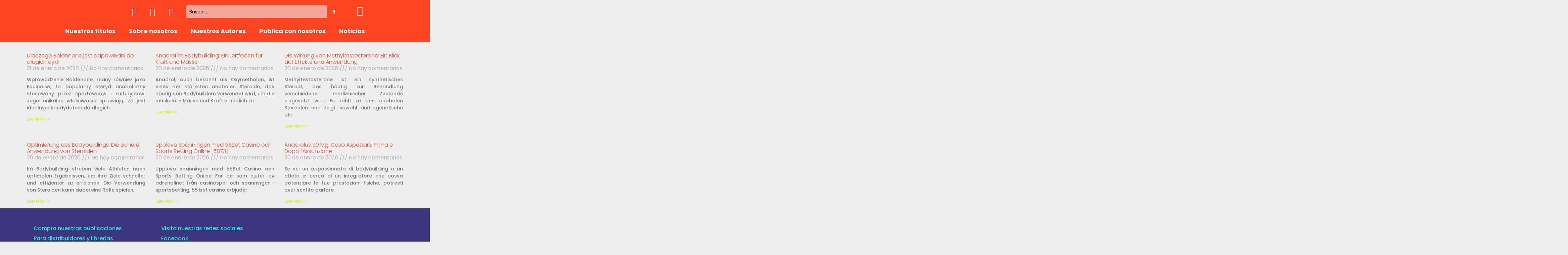

--- FILE ---
content_type: text/html; charset=UTF-8
request_url: https://editorialmena.com/2021/02/01/green-roads-cbd-oil-review-best-cbd-oils/
body_size: 15924
content:
<!doctype html>
<html lang="es">
<head>
	<meta charset="UTF-8">
		<meta name="viewport" content="width=device-width, initial-scale=1">
	<link rel="profile" href="http://gmpg.org/xfn/11">
	<title>Green Roads Cbd Oil Review &#8211; Best CBD Oils &#8211; Editorial Meña</title>
<link rel='dns-prefetch' href='//s.w.org' />
<link rel="alternate" type="application/rss+xml" title="Editorial Meña &raquo; Feed" href="https://editorialmena.com/feed/" />
<link rel="alternate" type="application/rss+xml" title="Editorial Meña &raquo; Feed de los comentarios" href="https://editorialmena.com/comments/feed/" />
<link rel="alternate" type="application/rss+xml" title="Editorial Meña &raquo; Comentario Green Roads Cbd Oil Review &#8211; Best CBD Oils del feed" href="https://editorialmena.com/2021/02/01/green-roads-cbd-oil-review-best-cbd-oils/feed/" />
		<script type="text/javascript">
			window._wpemojiSettings = {"baseUrl":"https:\/\/s.w.org\/images\/core\/emoji\/13.0.1\/72x72\/","ext":".png","svgUrl":"https:\/\/s.w.org\/images\/core\/emoji\/13.0.1\/svg\/","svgExt":".svg","source":{"concatemoji":"https:\/\/editorialmena.com\/wp-includes\/js\/wp-emoji-release.min.js?ver=5.6"}};
			!function(e,a,t){var r,n,o,i,p=a.createElement("canvas"),s=p.getContext&&p.getContext("2d");function c(e,t){var a=String.fromCharCode;s.clearRect(0,0,p.width,p.height),s.fillText(a.apply(this,e),0,0);var r=p.toDataURL();return s.clearRect(0,0,p.width,p.height),s.fillText(a.apply(this,t),0,0),r===p.toDataURL()}function l(e){if(!s||!s.fillText)return!1;switch(s.textBaseline="top",s.font="600 32px Arial",e){case"flag":return!c([127987,65039,8205,9895,65039],[127987,65039,8203,9895,65039])&&(!c([55356,56826,55356,56819],[55356,56826,8203,55356,56819])&&!c([55356,57332,56128,56423,56128,56418,56128,56421,56128,56430,56128,56423,56128,56447],[55356,57332,8203,56128,56423,8203,56128,56418,8203,56128,56421,8203,56128,56430,8203,56128,56423,8203,56128,56447]));case"emoji":return!c([55357,56424,8205,55356,57212],[55357,56424,8203,55356,57212])}return!1}function d(e){var t=a.createElement("script");t.src=e,t.defer=t.type="text/javascript",a.getElementsByTagName("head")[0].appendChild(t)}for(i=Array("flag","emoji"),t.supports={everything:!0,everythingExceptFlag:!0},o=0;o<i.length;o++)t.supports[i[o]]=l(i[o]),t.supports.everything=t.supports.everything&&t.supports[i[o]],"flag"!==i[o]&&(t.supports.everythingExceptFlag=t.supports.everythingExceptFlag&&t.supports[i[o]]);t.supports.everythingExceptFlag=t.supports.everythingExceptFlag&&!t.supports.flag,t.DOMReady=!1,t.readyCallback=function(){t.DOMReady=!0},t.supports.everything||(n=function(){t.readyCallback()},a.addEventListener?(a.addEventListener("DOMContentLoaded",n,!1),e.addEventListener("load",n,!1)):(e.attachEvent("onload",n),a.attachEvent("onreadystatechange",function(){"complete"===a.readyState&&t.readyCallback()})),(r=t.source||{}).concatemoji?d(r.concatemoji):r.wpemoji&&r.twemoji&&(d(r.twemoji),d(r.wpemoji)))}(window,document,window._wpemojiSettings);
		</script>
		<style type="text/css">
img.wp-smiley,
img.emoji {
	display: inline !important;
	border: none !important;
	box-shadow: none !important;
	height: 1em !important;
	width: 1em !important;
	margin: 0 .07em !important;
	vertical-align: -0.1em !important;
	background: none !important;
	padding: 0 !important;
}
</style>
	<link rel='stylesheet' id='litespeed-cache-dummy-css'  href='https://editorialmena.com/wp-content/plugins/litespeed-cache/assets/css/litespeed-dummy.css?ver=5.6' type='text/css' media='all' />
<link rel='stylesheet' id='wp-block-library-css'  href='https://editorialmena.com/wp-includes/css/dist/block-library/style.min.css?ver=5.6' type='text/css' media='all' />
<link rel='stylesheet' id='wc-block-vendors-style-css'  href='https://editorialmena.com/wp-content/plugins/woocommerce/packages/woocommerce-blocks/build/vendors-style.css?ver=4.0.0' type='text/css' media='all' />
<link rel='stylesheet' id='wc-block-style-css'  href='https://editorialmena.com/wp-content/plugins/woocommerce/packages/woocommerce-blocks/build/style.css?ver=4.0.0' type='text/css' media='all' />
<link rel='stylesheet' id='rs-plugin-settings-css'  href='https://editorialmena.com/wp-content/plugins/revslider/public/assets/css/rs6.css?ver=6.3.5' type='text/css' media='all' />
<style id='rs-plugin-settings-inline-css' type='text/css'>
#rs-demo-id {}
</style>
<link rel='stylesheet' id='woocommerce-layout-css'  href='https://editorialmena.com/wp-content/plugins/woocommerce/assets/css/woocommerce-layout.css?ver=4.9.5' type='text/css' media='all' />
<link rel='stylesheet' id='woocommerce-smallscreen-css'  href='https://editorialmena.com/wp-content/plugins/woocommerce/assets/css/woocommerce-smallscreen.css?ver=4.9.5' type='text/css' media='only screen and (max-width: 768px)' />
<link rel='stylesheet' id='woocommerce-general-css'  href='https://editorialmena.com/wp-content/plugins/woocommerce/assets/css/woocommerce.css?ver=4.9.5' type='text/css' media='all' />
<style id='woocommerce-inline-inline-css' type='text/css'>
.woocommerce form .form-row .required { visibility: visible; }
</style>
<link rel='stylesheet' id='hello-elementor-css'  href='https://editorialmena.com/wp-content/themes/hello-elementor/style.min.css?ver=2.3.1' type='text/css' media='all' />
<link rel='stylesheet' id='hello-elementor-theme-style-css'  href='https://editorialmena.com/wp-content/themes/hello-elementor/theme.min.css?ver=2.3.1' type='text/css' media='all' />
<link rel='stylesheet' id='jet-woo-builder-css'  href='https://editorialmena.com/wp-content/plugins/jet-woo-builder/assets/css/jet-woo-builder.css?ver=1.6.5' type='text/css' media='all' />
<style id='jet-woo-builder-inline-css' type='text/css'>
@font-face {
			font-family: "WooCommerce";
			src: url("https://editorialmena.com/wp-content/plugins/woocommerce/assets/fonts/WooCommerce.eot");
			src: url("https://editorialmena.com/wp-content/plugins/woocommerce/assets/fonts/WooCommerce.eot?#iefix") format("embedded-opentype"),
				url("https://editorialmena.com/wp-content/plugins/woocommerce/assets/fonts/WooCommerce.woff") format("woff"),
				url("https://editorialmena.com/wp-content/plugins/woocommerce/assets/fonts/WooCommerce.ttf") format("truetype"),
				url("https://editorialmena.com/wp-content/plugins/woocommerce/assets/fonts/WooCommerce.svg#WooCommerce") format("svg");
			font-weight: normal;
			font-style: normal;
			}
</style>
<link rel='stylesheet' id='jet-woo-builder-frontend-css'  href='https://editorialmena.com/wp-content/plugins/jet-woo-builder/assets/css/lib/jetwoobuilder-frontend-font/css/jetwoobuilder-frontend-font.css?ver=1.6.5' type='text/css' media='all' />
<link rel='stylesheet' id='elementor-icons-css'  href='https://editorialmena.com/wp-content/plugins/elementor/assets/lib/eicons/css/elementor-icons.min.css?ver=5.10.0' type='text/css' media='all' />
<link rel='stylesheet' id='elementor-animations-css'  href='https://editorialmena.com/wp-content/plugins/elementor/assets/lib/animations/animations.min.css?ver=3.1.1' type='text/css' media='all' />
<link rel='stylesheet' id='elementor-frontend-legacy-css'  href='https://editorialmena.com/wp-content/plugins/elementor/assets/css/frontend-legacy.min.css?ver=3.1.1' type='text/css' media='all' />
<link rel='stylesheet' id='elementor-frontend-css'  href='https://editorialmena.com/wp-content/plugins/elementor/assets/css/frontend.min.css?ver=3.1.1' type='text/css' media='all' />
<link rel='stylesheet' id='elementor-post-21-css'  href='https://editorialmena.com/wp-content/uploads/elementor/css/post-21.css?ver=1612291372' type='text/css' media='all' />
<link rel='stylesheet' id='elementor-pro-css'  href='https://editorialmena.com/wp-content/plugins/elementor-pro/assets/css/frontend.min.css?ver=3.0.10' type='text/css' media='all' />
<link rel='stylesheet' id='wb-slick-library-css'  href='https://editorialmena.com/wp-content/plugins/post-carousel-slider-for-elementor//assets/vendors/slick/slick.css?ver=1.0.0' type='text/css' media='all' />
<link rel='stylesheet' id='wb-slick-theme-css'  href='https://editorialmena.com/wp-content/plugins/post-carousel-slider-for-elementor//assets/vendors/slick/slick-theme.css?ver=1.0.0' type='text/css' media='all' />
<link rel='stylesheet' id='wb-ps-style-css'  href='https://editorialmena.com/wp-content/plugins/post-carousel-slider-for-elementor//assets/css/style.css?ver=1.0.0' type='text/css' media='all' />
<link rel='stylesheet' id='jquery-chosen-css'  href='https://editorialmena.com/wp-content/plugins/jet-search/assets/lib/chosen/chosen.min.css?ver=1.8.7' type='text/css' media='all' />
<link rel='stylesheet' id='jet-search-css'  href='https://editorialmena.com/wp-content/plugins/jet-search/assets/css/jet-search.css?ver=2.1.9' type='text/css' media='all' />
<link rel='stylesheet' id='elementor-global-css'  href='https://editorialmena.com/wp-content/uploads/elementor/css/global.css?ver=1612291373' type='text/css' media='all' />
<link rel='stylesheet' id='elementor-post-562-css'  href='https://editorialmena.com/wp-content/uploads/elementor/css/post-562.css?ver=1612301000' type='text/css' media='all' />
<link rel='stylesheet' id='elementor-post-661-css'  href='https://editorialmena.com/wp-content/uploads/elementor/css/post-661.css?ver=1613799917' type='text/css' media='all' />
<link rel='stylesheet' id='elementor-post-309-css'  href='https://editorialmena.com/wp-content/uploads/elementor/css/post-309.css?ver=1612406105' type='text/css' media='all' />
<link rel='stylesheet' id='google-fonts-1-css'  href='https://fonts.googleapis.com/css?family=Poppins%3A100%2C100italic%2C200%2C200italic%2C300%2C300italic%2C400%2C400italic%2C500%2C500italic%2C600%2C600italic%2C700%2C700italic%2C800%2C800italic%2C900%2C900italic%7CRoboto%3A100%2C100italic%2C200%2C200italic%2C300%2C300italic%2C400%2C400italic%2C500%2C500italic%2C600%2C600italic%2C700%2C700italic%2C800%2C800italic%2C900%2C900italic&#038;ver=5.6' type='text/css' media='all' />
<link rel='stylesheet' id='elementor-icons-shared-0-css'  href='https://editorialmena.com/wp-content/plugins/elementor/assets/lib/font-awesome/css/fontawesome.min.css?ver=5.15.1' type='text/css' media='all' />
<link rel='stylesheet' id='elementor-icons-fa-brands-css'  href='https://editorialmena.com/wp-content/plugins/elementor/assets/lib/font-awesome/css/brands.min.css?ver=5.15.1' type='text/css' media='all' />
<link rel='stylesheet' id='elementor-icons-fa-solid-css'  href='https://editorialmena.com/wp-content/plugins/elementor/assets/lib/font-awesome/css/solid.min.css?ver=5.15.1' type='text/css' media='all' />
<link rel='stylesheet' id='elementor-icons-fa-regular-css'  href='https://editorialmena.com/wp-content/plugins/elementor/assets/lib/font-awesome/css/regular.min.css?ver=5.15.1' type='text/css' media='all' />
<script type='text/javascript' src='https://editorialmena.com/wp-includes/js/jquery/jquery.min.js?ver=3.5.1' id='jquery-core-js'></script>
<script type='text/javascript' src='https://editorialmena.com/wp-includes/js/jquery/jquery-migrate.min.js?ver=3.3.2' id='jquery-migrate-js'></script>
<script type='text/javascript' src='https://editorialmena.com/wp-content/plugins/revslider/public/assets/js/rbtools.min.js?ver=6.3.5' id='tp-tools-js'></script>
<script type='text/javascript' src='https://editorialmena.com/wp-content/plugins/revslider/public/assets/js/rs6.min.js?ver=6.3.5' id='revmin-js'></script>
<link rel="https://api.w.org/" href="https://editorialmena.com/wp-json/" /><link rel="alternate" type="application/json" href="https://editorialmena.com/wp-json/wp/v2/posts/2359" /><link rel="EditURI" type="application/rsd+xml" title="RSD" href="https://editorialmena.com/xmlrpc.php?rsd" />
<link rel="wlwmanifest" type="application/wlwmanifest+xml" href="https://editorialmena.com/wp-includes/wlwmanifest.xml" /> 
<meta name="generator" content="WordPress 5.6" />
<meta name="generator" content="WooCommerce 4.9.5" />
<link rel="canonical" href="https://editorialmena.com/2021/02/01/green-roads-cbd-oil-review-best-cbd-oils/" />
<link rel='shortlink' href='https://editorialmena.com/?p=2359' />
<link rel="alternate" type="application/json+oembed" href="https://editorialmena.com/wp-json/oembed/1.0/embed?url=https%3A%2F%2Feditorialmena.com%2F2021%2F02%2F01%2Fgreen-roads-cbd-oil-review-best-cbd-oils%2F" />
<link rel="alternate" type="text/xml+oembed" href="https://editorialmena.com/wp-json/oembed/1.0/embed?url=https%3A%2F%2Feditorialmena.com%2F2021%2F02%2F01%2Fgreen-roads-cbd-oil-review-best-cbd-oils%2F&#038;format=xml" />
	<noscript><style>.woocommerce-product-gallery{ opacity: 1 !important; }</style></noscript>
	<meta name="generator" content="Powered by Slider Revolution 6.3.5 - responsive, Mobile-Friendly Slider Plugin for WordPress with comfortable drag and drop interface." />
<script type="text/javascript">function setREVStartSize(e){
			//window.requestAnimationFrame(function() {				 
				window.RSIW = window.RSIW===undefined ? window.innerWidth : window.RSIW;	
				window.RSIH = window.RSIH===undefined ? window.innerHeight : window.RSIH;	
				try {								
					var pw = document.getElementById(e.c).parentNode.offsetWidth,
						newh;
					pw = pw===0 || isNaN(pw) ? window.RSIW : pw;
					e.tabw = e.tabw===undefined ? 0 : parseInt(e.tabw);
					e.thumbw = e.thumbw===undefined ? 0 : parseInt(e.thumbw);
					e.tabh = e.tabh===undefined ? 0 : parseInt(e.tabh);
					e.thumbh = e.thumbh===undefined ? 0 : parseInt(e.thumbh);
					e.tabhide = e.tabhide===undefined ? 0 : parseInt(e.tabhide);
					e.thumbhide = e.thumbhide===undefined ? 0 : parseInt(e.thumbhide);
					e.mh = e.mh===undefined || e.mh=="" || e.mh==="auto" ? 0 : parseInt(e.mh,0);		
					if(e.layout==="fullscreen" || e.l==="fullscreen") 						
						newh = Math.max(e.mh,window.RSIH);					
					else{					
						e.gw = Array.isArray(e.gw) ? e.gw : [e.gw];
						for (var i in e.rl) if (e.gw[i]===undefined || e.gw[i]===0) e.gw[i] = e.gw[i-1];					
						e.gh = e.el===undefined || e.el==="" || (Array.isArray(e.el) && e.el.length==0)? e.gh : e.el;
						e.gh = Array.isArray(e.gh) ? e.gh : [e.gh];
						for (var i in e.rl) if (e.gh[i]===undefined || e.gh[i]===0) e.gh[i] = e.gh[i-1];
											
						var nl = new Array(e.rl.length),
							ix = 0,						
							sl;					
						e.tabw = e.tabhide>=pw ? 0 : e.tabw;
						e.thumbw = e.thumbhide>=pw ? 0 : e.thumbw;
						e.tabh = e.tabhide>=pw ? 0 : e.tabh;
						e.thumbh = e.thumbhide>=pw ? 0 : e.thumbh;					
						for (var i in e.rl) nl[i] = e.rl[i]<window.RSIW ? 0 : e.rl[i];
						sl = nl[0];									
						for (var i in nl) if (sl>nl[i] && nl[i]>0) { sl = nl[i]; ix=i;}															
						var m = pw>(e.gw[ix]+e.tabw+e.thumbw) ? 1 : (pw-(e.tabw+e.thumbw)) / (e.gw[ix]);					
						newh =  (e.gh[ix] * m) + (e.tabh + e.thumbh);
					}				
					if(window.rs_init_css===undefined) window.rs_init_css = document.head.appendChild(document.createElement("style"));					
					document.getElementById(e.c).height = newh+"px";
					window.rs_init_css.innerHTML += "#"+e.c+"_wrapper { height: "+newh+"px }";				
				} catch(e){
					console.log("Failure at Presize of Slider:" + e)
				}					   
			//});
		  };</script>
		<style type="text/css" id="wp-custom-css">
			.wb_ps_content {
	display: none !important;
}

.elementor-796 .elementor-element.elementor-element-a07f447 .elementor-field-type-html, .elementor-posts .elementor-post__excerpt {
	text-align:justify !important;
}		</style>
		</head>
<body class="post-template-default single single-post postid-2359 single-format-standard theme-hello-elementor woocommerce-no-js elementor-default elementor-kit-21 elementor-page-309">

		<div data-elementor-type="header" data-elementor-id="562" class="elementor elementor-562 elementor-location-header" data-elementor-settings="[]">
		<div class="elementor-section-wrap">
					<section class="elementor-section elementor-top-section elementor-element elementor-element-1b362fc elementor-section-stretched elementor-section-boxed elementor-section-height-default elementor-section-height-default" data-id="1b362fc" data-element_type="section" data-settings="{&quot;stretch_section&quot;:&quot;section-stretched&quot;,&quot;background_background&quot;:&quot;classic&quot;}">
						<div class="elementor-container elementor-column-gap-no">
							<div class="elementor-row">
					<div class="elementor-column elementor-col-100 elementor-top-column elementor-element elementor-element-7dd7bd4" data-id="7dd7bd4" data-element_type="column">
			<div class="elementor-column-wrap elementor-element-populated">
							<div class="elementor-widget-wrap">
						<section class="elementor-section elementor-inner-section elementor-element elementor-element-35e69ee elementor-section-boxed elementor-section-height-default elementor-section-height-default" data-id="35e69ee" data-element_type="section">
						<div class="elementor-container elementor-column-gap-default">
							<div class="elementor-row">
					<div class="elementor-column elementor-col-25 elementor-inner-column elementor-element elementor-element-de69676" data-id="de69676" data-element_type="column">
			<div class="elementor-column-wrap elementor-element-populated">
							<div class="elementor-widget-wrap">
						<div class="elementor-element elementor-element-3199095 elementor-widget elementor-widget-image" data-id="3199095" data-element_type="widget" data-widget_type="image.default">
				<div class="elementor-widget-container">
					<div class="elementor-image">
											<a href="https://editorialmena.com/">
							<img width="4500" height="1772" src="https://editorialmena.com/wp-content/uploads/2021/01/Editorial-Mena-Blanco-PNG-01.png" class="attachment-full size-full" alt="" loading="lazy" srcset="https://editorialmena.com/wp-content/uploads/2021/01/Editorial-Mena-Blanco-PNG-01.png 4500w, https://editorialmena.com/wp-content/uploads/2021/01/Editorial-Mena-Blanco-PNG-01-300x118.png 300w, https://editorialmena.com/wp-content/uploads/2021/01/Editorial-Mena-Blanco-PNG-01-1024x403.png 1024w, https://editorialmena.com/wp-content/uploads/2021/01/Editorial-Mena-Blanco-PNG-01-768x302.png 768w, https://editorialmena.com/wp-content/uploads/2021/01/Editorial-Mena-Blanco-PNG-01-1536x605.png 1536w, https://editorialmena.com/wp-content/uploads/2021/01/Editorial-Mena-Blanco-PNG-01-2048x806.png 2048w, https://editorialmena.com/wp-content/uploads/2021/01/Editorial-Mena-Blanco-PNG-01-600x236.png 600w" sizes="(max-width: 4500px) 100vw, 4500px" />								</a>
											</div>
				</div>
				</div>
						</div>
					</div>
		</div>
				<div class="elementor-column elementor-col-25 elementor-inner-column elementor-element elementor-element-4d038c4" data-id="4d038c4" data-element_type="column">
			<div class="elementor-column-wrap elementor-element-populated">
							<div class="elementor-widget-wrap">
						<div class="elementor-element elementor-element-f932e7f elementor-shape-square e-grid-align-right elementor-grid-0 elementor-widget elementor-widget-social-icons" data-id="f932e7f" data-element_type="widget" data-widget_type="social-icons.default">
				<div class="elementor-widget-container">
					<div class="elementor-social-icons-wrapper elementor-grid">
							<div class="elementor-grid-item">
					<a class="elementor-icon elementor-social-icon elementor-social-icon-instagram elementor-repeater-item-bae359c" target="_blank">
						<span class="elementor-screen-only">Instagram</span>
						<i class="fab fa-instagram"></i>					</a>
				</div>
							<div class="elementor-grid-item">
					<a class="elementor-icon elementor-social-icon elementor-social-icon-twitter elementor-repeater-item-cdc87a7" target="_blank">
						<span class="elementor-screen-only">Twitter</span>
						<i class="fab fa-twitter"></i>					</a>
				</div>
							<div class="elementor-grid-item">
					<a class="elementor-icon elementor-social-icon elementor-social-icon-facebook elementor-repeater-item-b031ca7" target="_blank">
						<span class="elementor-screen-only">Facebook</span>
						<i class="fab fa-facebook"></i>					</a>
				</div>
					</div>
				</div>
				</div>
						</div>
					</div>
		</div>
				<div class="elementor-column elementor-col-25 elementor-inner-column elementor-element elementor-element-6f7aaa4" data-id="6f7aaa4" data-element_type="column">
			<div class="elementor-column-wrap elementor-element-populated">
							<div class="elementor-widget-wrap">
						<div class="elementor-element elementor-element-61b49a6 elementor-widget elementor-widget-jet-ajax-search" data-id="61b49a6" data-element_type="widget" data-widget_type="jet-ajax-search.default">
				<div class="elementor-widget-container">
			<div class="elementor-jet-ajax-search jet-search">
<div class="jet-ajax-search" data-settings="{&quot;search_source&quot;:[&quot;post&quot;,&quot;page&quot;,&quot;product&quot;],&quot;search_taxonomy&quot;:&quot;&quot;,&quot;include_terms_ids&quot;:[&quot;28&quot;,&quot;29&quot;,&quot;30&quot;,&quot;31&quot;,&quot;35&quot;,&quot;36&quot;,&quot;45&quot;,&quot;46&quot;,&quot;61&quot;,&quot;63&quot;,&quot;64&quot;,&quot;65&quot;,&quot;66&quot;],&quot;exclude_terms_ids&quot;:&quot;&quot;,&quot;exclude_posts_ids&quot;:&quot;&quot;,&quot;custom_fields_source&quot;:&quot;&quot;,&quot;limit_query&quot;:5,&quot;limit_query_tablet&quot;:&quot;&quot;,&quot;limit_query_mobile&quot;:&quot;&quot;,&quot;limit_query_in_result_area&quot;:25,&quot;results_order_by&quot;:&quot;relevance&quot;,&quot;results_order&quot;:&quot;asc&quot;,&quot;sentence&quot;:&quot;&quot;,&quot;results_area_width_by&quot;:&quot;form&quot;,&quot;thumbnail_visible&quot;:&quot;yes&quot;,&quot;thumbnail_size&quot;:&quot;thumbnail&quot;,&quot;thumbnail_placeholder&quot;:{&quot;url&quot;:&quot;https:\/\/editorialmena.com\/wp-content\/plugins\/elementor\/assets\/images\/placeholder.png&quot;,&quot;id&quot;:&quot;&quot;},&quot;post_content_source&quot;:&quot;content&quot;,&quot;post_content_custom_field_key&quot;:&quot;&quot;,&quot;post_content_length&quot;:30,&quot;show_product_price&quot;:&quot;&quot;,&quot;show_product_rating&quot;:&quot;&quot;,&quot;bullet_pagination&quot;:&quot;&quot;,&quot;number_pagination&quot;:&quot;&quot;,&quot;navigation_arrows&quot;:&quot;in_header&quot;,&quot;navigation_arrows_type&quot;:&quot;fa fa-angle-left&quot;,&quot;show_title_related_meta&quot;:&quot;&quot;,&quot;meta_title_related_position&quot;:&quot;&quot;,&quot;title_related_meta&quot;:&quot;&quot;,&quot;show_content_related_meta&quot;:&quot;&quot;,&quot;meta_content_related_position&quot;:&quot;&quot;,&quot;content_related_meta&quot;:&quot;&quot;,&quot;negative_search&quot;:&quot;No se encontraron libros relacionados...&quot;,&quot;server_error&quot;:&quot;Lo siento, hubo un error de conexi\u00f3n, actualiza la p\u00e1gina...&quot;}">
<form class="jet-ajax-search__form" method="get" action="https://editorialmena.com/" role="search">
	<div class="jet-ajax-search__fields-holder">
		<div class="jet-ajax-search__field-wrapper">
						<input class="jet-ajax-search__field" type="search" placeholder="Buscar..." value="" name="s" autocomplete="off" />
			<input type="hidden" value="{&quot;search_source&quot;:[&quot;post&quot;,&quot;page&quot;,&quot;product&quot;],&quot;include_terms_ids&quot;:[&quot;28&quot;,&quot;29&quot;,&quot;30&quot;,&quot;31&quot;,&quot;35&quot;,&quot;36&quot;,&quot;45&quot;,&quot;46&quot;,&quot;61&quot;,&quot;63&quot;,&quot;64&quot;,&quot;65&quot;,&quot;66&quot;],&quot;results_order_by&quot;:&quot;relevance&quot;,&quot;results_order&quot;:&quot;asc&quot;}" name="jet_ajax_search_settings" />

							<input type="hidden" value="post,page,product" name="post_type" />
					</div>
			</div>
	
<button class="jet-ajax-search__submit" type="submit"><span class="jet-ajax-search__submit-icon jet-ajax-search-icon"><i aria-hidden="true" class="fas fa-search"></i></span></button>
</form>

<div class="jet-ajax-search__results-area">
	<div class="jet-ajax-search__results-holder">
		<div class="jet-ajax-search__results-header">
			
<button class="jet-ajax-search__results-count"><span></span> Resultados</button>
			<div class="jet-ajax-search__navigation-holder"></div>
		</div>
		<div class="jet-ajax-search__results-list">
			<div class="jet-ajax-search__results-list-inner"></div>
		</div>
		<div class="jet-ajax-search__results-footer">
						<div class="jet-ajax-search__navigation-holder"></div>
		</div>
	</div>
	<div class="jet-ajax-search__message"></div>
	
<div class="jet-ajax-search__spinner-holder">
	<div class="jet-ajax-search__spinner">
		<div class="rect rect-1"></div>
		<div class="rect rect-2"></div>
		<div class="rect rect-3"></div>
		<div class="rect rect-4"></div>
		<div class="rect rect-5"></div>
	</div>
</div>
</div>
</div>
</div>		</div>
				</div>
						</div>
					</div>
		</div>
				<div class="elementor-column elementor-col-25 elementor-inner-column elementor-element elementor-element-5a03034" data-id="5a03034" data-element_type="column">
			<div class="elementor-column-wrap elementor-element-populated">
							<div class="elementor-widget-wrap">
						<div class="elementor-element elementor-element-ffd0a17 elementor-view-default elementor-widget elementor-widget-icon" data-id="ffd0a17" data-element_type="widget" data-widget_type="icon.default">
				<div class="elementor-widget-container">
					<div class="elementor-icon-wrapper">
			<a class="elementor-icon" href="https://editorialmena.com/contacto/">
			<i aria-hidden="true" class="far fa-envelope"></i>			</a>
		</div>
				</div>
				</div>
						</div>
					</div>
		</div>
								</div>
					</div>
		</section>
				<div class="elementor-element elementor-element-a055dc0 elementor-nav-menu__align-center elementor-nav-menu--dropdown-mobile elementor-nav-menu--stretch elementor-nav-menu--indicator-classic elementor-nav-menu__text-align-aside elementor-nav-menu--toggle elementor-nav-menu--burger elementor-widget elementor-widget-nav-menu" data-id="a055dc0" data-element_type="widget" data-settings="{&quot;full_width&quot;:&quot;stretch&quot;,&quot;layout&quot;:&quot;horizontal&quot;,&quot;toggle&quot;:&quot;burger&quot;}" data-widget_type="nav-menu.default">
				<div class="elementor-widget-container">
						<nav role="navigation" class="elementor-nav-menu--main elementor-nav-menu__container elementor-nav-menu--layout-horizontal e--pointer-underline e--animation-fade"><ul id="menu-1-a055dc0" class="elementor-nav-menu"><li class="menu-item menu-item-type-post_type menu-item-object-page menu-item-581"><a href="https://editorialmena.com/nuestros-titulos/" class="elementor-item">Nuestros títulos</a></li>
<li class="menu-item menu-item-type-custom menu-item-object-custom menu-item-583"><a href="https://editorialmena.com/sobre-nosotros/" class="elementor-item">Sobre nosotros</a></li>
<li class="menu-item menu-item-type-post_type menu-item-object-page menu-item-577"><a href="https://editorialmena.com/artistas/" class="elementor-item">Nuestros Autores</a></li>
<li class="menu-item menu-item-type-custom menu-item-object-custom menu-item-584"><a href="https://editorialmena.com/publica-con-nosotros/" class="elementor-item">Publica con nosotros</a></li>
<li class="menu-item menu-item-type-custom menu-item-object-custom menu-item-585"><a href="https://editorialmena.com/noticias/" class="elementor-item">Noticias</a></li>
</ul></nav>
					<div class="elementor-menu-toggle" role="button" tabindex="0" aria-label="Menu Toggle" aria-expanded="false">
			<i class="eicon-menu-bar" aria-hidden="true"></i>
			<span class="elementor-screen-only">Menú</span>
		</div>
			<nav class="elementor-nav-menu--dropdown elementor-nav-menu__container" role="navigation" aria-hidden="true"><ul id="menu-2-a055dc0" class="elementor-nav-menu"><li class="menu-item menu-item-type-post_type menu-item-object-page menu-item-581"><a href="https://editorialmena.com/nuestros-titulos/" class="elementor-item">Nuestros títulos</a></li>
<li class="menu-item menu-item-type-custom menu-item-object-custom menu-item-583"><a href="https://editorialmena.com/sobre-nosotros/" class="elementor-item">Sobre nosotros</a></li>
<li class="menu-item menu-item-type-post_type menu-item-object-page menu-item-577"><a href="https://editorialmena.com/artistas/" class="elementor-item">Nuestros Autores</a></li>
<li class="menu-item menu-item-type-custom menu-item-object-custom menu-item-584"><a href="https://editorialmena.com/publica-con-nosotros/" class="elementor-item">Publica con nosotros</a></li>
<li class="menu-item menu-item-type-custom menu-item-object-custom menu-item-585"><a href="https://editorialmena.com/noticias/" class="elementor-item">Noticias</a></li>
</ul></nav>
				</div>
				</div>
						</div>
					</div>
		</div>
								</div>
					</div>
		</section>
				</div>
		</div>
				<div data-elementor-type="single-page" data-elementor-id="309" class="elementor elementor-309 elementor-location-single post-2359 post type-post status-publish format-standard hentry category-sin-categoria" data-elementor-settings="[]">
		<div class="elementor-section-wrap">
					<section class="elementor-section elementor-top-section elementor-element elementor-element-88493ff elementor-section-boxed elementor-section-height-default elementor-section-height-default" data-id="88493ff" data-element_type="section">
						<div class="elementor-container elementor-column-gap-default">
							<div class="elementor-row">
					<div class="elementor-column elementor-col-100 elementor-top-column elementor-element elementor-element-8aba6aa" data-id="8aba6aa" data-element_type="column">
			<div class="elementor-column-wrap elementor-element-populated">
							<div class="elementor-widget-wrap">
						<div class="elementor-element elementor-element-e00c2e9 elementor-widget elementor-widget-jet-smart-filters-pagination" data-id="e00c2e9" data-element_type="widget" data-widget_type="jet-smart-filters-pagination.default">
				<div class="elementor-widget-container">
			<div
				class="jet-smart-filters-pagination"
				data-apply-provider="epro-posts"
				data-content-provider="epro-posts"
				data-query-id="libro"
				data-controls="{&quot;nav&quot;:true,&quot;prev&quot;:&quot;Prev&quot;,&quot;next&quot;:&quot;Next&quot;,&quot;pages_mid_size&quot;:0,&quot;pages_end_size&quot;:0,&quot;provider_top_offset&quot;:0}"
				data-apply-type="ajax"
			></div>		</div>
				</div>
				<div class="elementor-element elementor-element-039cf07 elementor-grid-3 elementor-grid-tablet-2 elementor-grid-mobile-1 elementor-posts--thumbnail-top elementor-widget elementor-widget-posts" data-id="039cf07" data-element_type="widget" id="libro" data-settings="{&quot;classic_columns&quot;:&quot;3&quot;,&quot;classic_columns_tablet&quot;:&quot;2&quot;,&quot;classic_columns_mobile&quot;:&quot;1&quot;,&quot;classic_row_gap&quot;:{&quot;unit&quot;:&quot;px&quot;,&quot;size&quot;:35,&quot;sizes&quot;:[]}}" data-widget_type="posts.classic">
				<div class="elementor-widget-container">
					<div class="elementor-posts-container elementor-posts elementor-posts--skin-classic elementor-grid">
				<article class="elementor-post elementor-grid-item post-70042 post type-post status-publish format-standard hentry category-sin-categoria">
				<div class="elementor-post__text">
				<h3 class="elementor-post__title">
			<a href="https://editorialmena.com/2026/01/21/dlaczego-boldenone-jest-odpowiedni-do-dlugich-cykli/" >
				Dlaczego Boldenone jest odpowiedni do długich cykli			</a>
		</h3>
				<div class="elementor-post__meta-data">
					<span class="elementor-post-date">
			21 de enero de 2026		</span>
				<span class="elementor-post-avatar">
			No hay comentarios		</span>
				</div>
				<div class="elementor-post__excerpt">
			<p>Wprowadzenie Boldenone, znany również jako Equipoise, to popularny steryd anaboliczny stosowany przez sportowców i kulturystów. Jego unikalne właściwości sprawiają, że jest idealnym kandydatem do długich</p>
		</div>
					<a class="elementor-post__read-more" href="https://editorialmena.com/2026/01/21/dlaczego-boldenone-jest-odpowiedni-do-dlugich-cykli/" >
				Leer Más >>			</a>
				</div>
				</article>
				<article class="elementor-post elementor-grid-item post-70033 post type-post status-publish format-standard hentry category-sin-categoria">
				<div class="elementor-post__text">
				<h3 class="elementor-post__title">
			<a href="https://editorialmena.com/2026/01/20/anadrol-im-bodybuilding-ein-leitfaden-fur-kraft-und-masse/" >
				Anadrol im Bodybuilding: Ein Leitfaden für Kraft und Masse			</a>
		</h3>
				<div class="elementor-post__meta-data">
					<span class="elementor-post-date">
			20 de enero de 2026		</span>
				<span class="elementor-post-avatar">
			No hay comentarios		</span>
				</div>
				<div class="elementor-post__excerpt">
			<p>Anadrol, auch bekannt als Oxymetholon, ist eines der stärksten anabolen Steroide, das häufig von Bodybuildern verwendet wird, um die muskuläre Masse und Kraft erheblich zu</p>
		</div>
					<a class="elementor-post__read-more" href="https://editorialmena.com/2026/01/20/anadrol-im-bodybuilding-ein-leitfaden-fur-kraft-und-masse/" >
				Leer Más >>			</a>
				</div>
				</article>
				<article class="elementor-post elementor-grid-item post-70027 post type-post status-publish format-standard hentry category-sin-categoria">
				<div class="elementor-post__text">
				<h3 class="elementor-post__title">
			<a href="https://editorialmena.com/2026/01/20/die-wirkung-von-methyltestosterone-ein-blick-auf-effekte-und-anwendung/" >
				Die Wirkung von Methyltestosterone: Ein Blick auf Effekte und Anwendung			</a>
		</h3>
				<div class="elementor-post__meta-data">
					<span class="elementor-post-date">
			20 de enero de 2026		</span>
				<span class="elementor-post-avatar">
			No hay comentarios		</span>
				</div>
				<div class="elementor-post__excerpt">
			<p>Methyltestosterone ist ein synthetisches Steroid, das häufig zur Behandlung verschiedener medizinischer Zustände eingesetzt wird. Es zählt zu den anabolen Steroiden und zeigt sowohl androgenetische als</p>
		</div>
					<a class="elementor-post__read-more" href="https://editorialmena.com/2026/01/20/die-wirkung-von-methyltestosterone-ein-blick-auf-effekte-und-anwendung/" >
				Leer Más >>			</a>
				</div>
				</article>
				<article class="elementor-post elementor-grid-item post-70021 post type-post status-publish format-standard hentry category-sin-categoria">
				<div class="elementor-post__text">
				<h3 class="elementor-post__title">
			<a href="https://editorialmena.com/2026/01/20/optimierung-des-bodybuildings-die-sichere-anwendung-von-steroiden/" >
				Optimierung des Bodybuildings: Die sichere Anwendung von Steroiden			</a>
		</h3>
				<div class="elementor-post__meta-data">
					<span class="elementor-post-date">
			20 de enero de 2026		</span>
				<span class="elementor-post-avatar">
			No hay comentarios		</span>
				</div>
				<div class="elementor-post__excerpt">
			<p>Im Bodybuilding streben viele Athleten nach optimalen Ergebnissen, um ihre Ziele schneller und effizienter zu erreichen. Die Verwendung von Steroiden kann dabei eine Rolle spielen,</p>
		</div>
					<a class="elementor-post__read-more" href="https://editorialmena.com/2026/01/20/optimierung-des-bodybuildings-die-sichere-anwendung-von-steroiden/" >
				Leer Más >>			</a>
				</div>
				</article>
				<article class="elementor-post elementor-grid-item post-70017 post type-post status-publish format-standard hentry category-sin-categoria">
				<div class="elementor-post__text">
				<h3 class="elementor-post__title">
			<a href="https://editorialmena.com/2026/01/20/uppleva-spnningen-med-55bet-casino-och-sports-bett/" >
				Uppleva spänningen med 55Bet Casino och Sports Betting Online [5873]			</a>
		</h3>
				<div class="elementor-post__meta-data">
					<span class="elementor-post-date">
			20 de enero de 2026		</span>
				<span class="elementor-post-avatar">
			No hay comentarios		</span>
				</div>
				<div class="elementor-post__excerpt">
			<p>Uppleva spänningen med 55Bet Casino och Sports Betting Online För de som njuter av adrenalinet från casinospel och spänningen i sportsbetting, 55 bet casino erbjuder</p>
		</div>
					<a class="elementor-post__read-more" href="https://editorialmena.com/2026/01/20/uppleva-spnningen-med-55bet-casino-och-sports-bett/" >
				Leer Más >>			</a>
				</div>
				</article>
				<article class="elementor-post elementor-grid-item post-70001 post type-post status-publish format-standard hentry category-sin-categoria">
				<div class="elementor-post__text">
				<h3 class="elementor-post__title">
			<a href="https://editorialmena.com/2026/01/20/anadrolus-50-mg-cosa-aspettarsi-prima-e-dopo-lassunzione/" >
				Anadrolus 50 Mg: Cosa Aspettarsi Prima e Dopo l&#8217;Assunzione			</a>
		</h3>
				<div class="elementor-post__meta-data">
					<span class="elementor-post-date">
			20 de enero de 2026		</span>
				<span class="elementor-post-avatar">
			No hay comentarios		</span>
				</div>
				<div class="elementor-post__excerpt">
			<p>Se sei un appassionato di bodybuilding o un atleta in cerca di un integratore che possa potenziare le tue prestazioni fisiche, potresti aver sentito parlare</p>
		</div>
					<a class="elementor-post__read-more" href="https://editorialmena.com/2026/01/20/anadrolus-50-mg-cosa-aspettarsi-prima-e-dopo-lassunzione/" >
				Leer Más >>			</a>
				</div>
				</article>
				</div>
				</div>
				</div>
						</div>
					</div>
		</div>
								</div>
					</div>
		</section>
				</div>
		</div>
				<div data-elementor-type="footer" data-elementor-id="661" class="elementor elementor-661 elementor-location-footer" data-elementor-settings="[]">
		<div class="elementor-section-wrap">
					<section class="elementor-section elementor-top-section elementor-element elementor-element-67a676d elementor-section-stretched elementor-section-boxed elementor-section-height-default elementor-section-height-default" data-id="67a676d" data-element_type="section" data-settings="{&quot;stretch_section&quot;:&quot;section-stretched&quot;,&quot;background_background&quot;:&quot;classic&quot;}">
						<div class="elementor-container elementor-column-gap-no">
							<div class="elementor-row">
					<div class="elementor-column elementor-col-100 elementor-top-column elementor-element elementor-element-7268a1a" data-id="7268a1a" data-element_type="column">
			<div class="elementor-column-wrap elementor-element-populated">
							<div class="elementor-widget-wrap">
						<section class="elementor-section elementor-inner-section elementor-element elementor-element-8d7c52e elementor-section-boxed elementor-section-height-default elementor-section-height-default" data-id="8d7c52e" data-element_type="section">
						<div class="elementor-container elementor-column-gap-default">
							<div class="elementor-row">
					<div class="elementor-column elementor-col-33 elementor-inner-column elementor-element elementor-element-2e43680" data-id="2e43680" data-element_type="column">
			<div class="elementor-column-wrap elementor-element-populated">
							<div class="elementor-widget-wrap">
						<div class="elementor-element elementor-element-a526778 elementor-nav-menu__align-left elementor-nav-menu--dropdown-none elementor-nav-menu--indicator-classic elementor-widget elementor-widget-nav-menu" data-id="a526778" data-element_type="widget" data-settings="{&quot;layout&quot;:&quot;vertical&quot;}" data-widget_type="nav-menu.default">
				<div class="elementor-widget-container">
						<nav role="navigation" class="elementor-nav-menu--main elementor-nav-menu__container elementor-nav-menu--layout-vertical e--pointer-none"><ul id="menu-1-a526778" class="elementor-nav-menu sm-vertical"><li class="menu-item menu-item-type-custom menu-item-object-custom menu-item-868"><a href="http://elrincondelcomic.com/" class="elementor-item">Compra nuestras publicaciones</a></li>
<li class="menu-item menu-item-type-custom menu-item-object-custom menu-item-869"><a href="https://editorialmena.com/para-distribuidores-y-librerias/" class="elementor-item">Para distribuidores y librerías</a></li>
<li class="menu-item menu-item-type-custom menu-item-object-custom menu-item-870"><a href="https://editorialmena.com/publica-con-nosotros/" class="elementor-item">Envía tu proyecto</a></li>
<li class="menu-item menu-item-type-custom menu-item-object-custom menu-item-871"><a href="https://editorialmena.com/zona-de-prensa/" class="elementor-item">Zona de prensa</a></li>
<li class="menu-item menu-item-type-custom menu-item-object-custom menu-item-872"><a href="https://editorialmena.com/preguntas-frecuentes/" class="elementor-item">Preguntas frecuentes</a></li>
<li class="menu-item menu-item-type-custom menu-item-object-custom menu-item-873"><a href="https://editorialmena.com/licencia/" class="elementor-item">Licencias</a></li>
<li class="menu-item menu-item-type-custom menu-item-object-custom menu-item-874"><a href="https://editorialmena.com/contacto/" class="elementor-item">Contactos</a></li>
</ul></nav>
					<div class="elementor-menu-toggle" role="button" tabindex="0" aria-label="Menu Toggle" aria-expanded="false">
			<i class="eicon-menu-bar" aria-hidden="true"></i>
			<span class="elementor-screen-only">Menú</span>
		</div>
			<nav class="elementor-nav-menu--dropdown elementor-nav-menu__container" role="navigation" aria-hidden="true"><ul id="menu-2-a526778" class="elementor-nav-menu sm-vertical"><li class="menu-item menu-item-type-custom menu-item-object-custom menu-item-868"><a href="http://elrincondelcomic.com/" class="elementor-item">Compra nuestras publicaciones</a></li>
<li class="menu-item menu-item-type-custom menu-item-object-custom menu-item-869"><a href="https://editorialmena.com/para-distribuidores-y-librerias/" class="elementor-item">Para distribuidores y librerías</a></li>
<li class="menu-item menu-item-type-custom menu-item-object-custom menu-item-870"><a href="https://editorialmena.com/publica-con-nosotros/" class="elementor-item">Envía tu proyecto</a></li>
<li class="menu-item menu-item-type-custom menu-item-object-custom menu-item-871"><a href="https://editorialmena.com/zona-de-prensa/" class="elementor-item">Zona de prensa</a></li>
<li class="menu-item menu-item-type-custom menu-item-object-custom menu-item-872"><a href="https://editorialmena.com/preguntas-frecuentes/" class="elementor-item">Preguntas frecuentes</a></li>
<li class="menu-item menu-item-type-custom menu-item-object-custom menu-item-873"><a href="https://editorialmena.com/licencia/" class="elementor-item">Licencias</a></li>
<li class="menu-item menu-item-type-custom menu-item-object-custom menu-item-874"><a href="https://editorialmena.com/contacto/" class="elementor-item">Contactos</a></li>
</ul></nav>
				</div>
				</div>
						</div>
					</div>
		</div>
				<div class="elementor-column elementor-col-33 elementor-inner-column elementor-element elementor-element-a776e30" data-id="a776e30" data-element_type="column">
			<div class="elementor-column-wrap elementor-element-populated">
							<div class="elementor-widget-wrap">
						<div class="elementor-element elementor-element-681fc54 elementor-nav-menu__align-left elementor-nav-menu--dropdown-none elementor-nav-menu--indicator-classic elementor-widget elementor-widget-nav-menu" data-id="681fc54" data-element_type="widget" data-settings="{&quot;layout&quot;:&quot;vertical&quot;}" data-widget_type="nav-menu.default">
				<div class="elementor-widget-container">
						<nav role="navigation" class="elementor-nav-menu--main elementor-nav-menu__container elementor-nav-menu--layout-vertical e--pointer-none"><ul id="menu-1-681fc54" class="elementor-nav-menu sm-vertical"><li class="menu-item menu-item-type-custom menu-item-object-custom menu-item-875"><a href="#" class="elementor-item elementor-item-anchor">Visita nuestras redes sociales</a></li>
<li class="menu-item menu-item-type-custom menu-item-object-custom menu-item-876"><a href="#" class="elementor-item elementor-item-anchor">Facebook</a></li>
<li class="menu-item menu-item-type-custom menu-item-object-custom menu-item-877"><a href="#" class="elementor-item elementor-item-anchor">Instagram</a></li>
<li class="menu-item menu-item-type-custom menu-item-object-custom menu-item-878"><a href="#" class="elementor-item elementor-item-anchor">Youtube</a></li>
<li class="menu-item menu-item-type-custom menu-item-object-custom menu-item-879"><a href="#" class="elementor-item elementor-item-anchor">Linkedin</a></li>
</ul></nav>
					<div class="elementor-menu-toggle" role="button" tabindex="0" aria-label="Menu Toggle" aria-expanded="false">
			<i class="eicon-menu-bar" aria-hidden="true"></i>
			<span class="elementor-screen-only">Menú</span>
		</div>
			<nav class="elementor-nav-menu--dropdown elementor-nav-menu__container" role="navigation" aria-hidden="true"><ul id="menu-2-681fc54" class="elementor-nav-menu sm-vertical"><li class="menu-item menu-item-type-custom menu-item-object-custom menu-item-875"><a href="#" class="elementor-item elementor-item-anchor">Visita nuestras redes sociales</a></li>
<li class="menu-item menu-item-type-custom menu-item-object-custom menu-item-876"><a href="#" class="elementor-item elementor-item-anchor">Facebook</a></li>
<li class="menu-item menu-item-type-custom menu-item-object-custom menu-item-877"><a href="#" class="elementor-item elementor-item-anchor">Instagram</a></li>
<li class="menu-item menu-item-type-custom menu-item-object-custom menu-item-878"><a href="#" class="elementor-item elementor-item-anchor">Youtube</a></li>
<li class="menu-item menu-item-type-custom menu-item-object-custom menu-item-879"><a href="#" class="elementor-item elementor-item-anchor">Linkedin</a></li>
</ul></nav>
				</div>
				</div>
						</div>
					</div>
		</div>
				<div class="elementor-column elementor-col-33 elementor-inner-column elementor-element elementor-element-b59cc7c" data-id="b59cc7c" data-element_type="column">
			<div class="elementor-column-wrap elementor-element-populated">
							<div class="elementor-widget-wrap">
						<div class="elementor-element elementor-element-7b04073 elementor-widget elementor-widget-image" data-id="7b04073" data-element_type="widget" data-widget_type="image.default">
				<div class="elementor-widget-container">
					<div class="elementor-image">
										<img width="4500" height="1772" src="https://editorialmena.com/wp-content/uploads/2021/01/Editorial-Mena-Blanco-PNG-01.png" class="attachment-full size-full" alt="" loading="lazy" srcset="https://editorialmena.com/wp-content/uploads/2021/01/Editorial-Mena-Blanco-PNG-01.png 4500w, https://editorialmena.com/wp-content/uploads/2021/01/Editorial-Mena-Blanco-PNG-01-300x118.png 300w, https://editorialmena.com/wp-content/uploads/2021/01/Editorial-Mena-Blanco-PNG-01-1024x403.png 1024w, https://editorialmena.com/wp-content/uploads/2021/01/Editorial-Mena-Blanco-PNG-01-768x302.png 768w, https://editorialmena.com/wp-content/uploads/2021/01/Editorial-Mena-Blanco-PNG-01-1536x605.png 1536w, https://editorialmena.com/wp-content/uploads/2021/01/Editorial-Mena-Blanco-PNG-01-2048x806.png 2048w, https://editorialmena.com/wp-content/uploads/2021/01/Editorial-Mena-Blanco-PNG-01-600x236.png 600w" sizes="(max-width: 4500px) 100vw, 4500px" />											</div>
				</div>
				</div>
						</div>
					</div>
		</div>
								</div>
					</div>
		</section>
				<section class="elementor-section elementor-inner-section elementor-element elementor-element-bc56e49 elementor-section-boxed elementor-section-height-default elementor-section-height-default" data-id="bc56e49" data-element_type="section">
						<div class="elementor-container elementor-column-gap-default">
							<div class="elementor-row">
					<div class="elementor-column elementor-col-100 elementor-inner-column elementor-element elementor-element-88b50bb" data-id="88b50bb" data-element_type="column">
			<div class="elementor-column-wrap elementor-element-populated">
							<div class="elementor-widget-wrap">
						<div class="elementor-element elementor-element-65842b0 elementor-widget elementor-widget-text-editor" data-id="65842b0" data-element_type="widget" data-widget_type="text-editor.default">
				<div class="elementor-widget-container">
					<div class="elementor-text-editor elementor-clearfix"><p><span class="IconWrapper"><span class="IconContent"><span class="ng-star-inserted"><span class="NativeElement ng-star-inserted" data-color="dark" data-size="xxsmall" data-weight="normal" data-style="normal" data-line-break="true">© 2021 Editorial Meña. Editorial Meña es un establecimiento comercial de Grupo Meña, S.A. con domicilio en Ciudad de Panamá, Panamá.</span></span></span></span></p></div>
				</div>
				</div>
						</div>
					</div>
		</div>
								</div>
					</div>
		</section>
						</div>
					</div>
		</div>
								</div>
					</div>
		</section>
				</div>
		</div>
		
	<script type="text/javascript">
		(function () {
			var c = document.body.className;
			c = c.replace(/woocommerce-no-js/, 'woocommerce-js');
			document.body.className = c;
		})()
	</script>
	<script type="text/html" id="tmpl-jet-ajax-search-results-item">
<div class="jet-ajax-search__results-item">
	<a class="jet-ajax-search__item-link" href="{{{data.link}}}" >
		{{{data.thumbnail}}}
		<div class="jet-ajax-search__item-content-wrapper">
			{{{data.before_title}}}
			<div class="jet-ajax-search__item-title">{{{data.title}}}</div>
			{{{data.after_title}}}
			{{{data.before_content}}}
			<div class="jet-ajax-search__item-content">{{{data.content}}}</div>
			{{{data.after_content}}}
			{{{data.rating}}}
			{{{data.price}}}
		</div>
	</a>
</div>
</script><link rel='stylesheet' id='font-awesome-css'  href='https://editorialmena.com/wp-content/plugins/elementor/assets/lib/font-awesome/css/font-awesome.min.css?ver=4.7.0' type='text/css' media='all' />
<link rel='stylesheet' id='jet-smart-filters-css'  href='https://editorialmena.com/wp-content/plugins/jet-smart-filters/assets/css/public.css?ver=2.1.0' type='text/css' media='all' />
<script type='text/javascript' src='https://editorialmena.com/wp-content/plugins/post-carousel-slider-for-elementor/assets/vendors/slick/slick.min.js?ver=1.0.0' id='wb-slick-library-js'></script>
<script type='text/javascript' src='https://editorialmena.com/wp-content/plugins/post-carousel-slider-for-elementor/assets/js/main.js?ver=1.0.0' id='wb-ps-main-js'></script>
<script type='text/javascript' src='https://editorialmena.com/wp-content/plugins/woocommerce/assets/js/jquery-blockui/jquery.blockUI.min.js?ver=2.70' id='jquery-blockui-js'></script>
<script type='text/javascript' id='wc-add-to-cart-js-extra'>
/* <![CDATA[ */
var wc_add_to_cart_params = {"ajax_url":"\/wp-admin\/admin-ajax.php","wc_ajax_url":"\/?wc-ajax=%%endpoint%%","i18n_view_cart":"Ver carrito","cart_url":"https:\/\/editorialmena.com","is_cart":"","cart_redirect_after_add":"no"};
/* ]]> */
</script>
<script type='text/javascript' src='https://editorialmena.com/wp-content/plugins/woocommerce/assets/js/frontend/add-to-cart.min.js?ver=4.9.5' id='wc-add-to-cart-js'></script>
<script type='text/javascript' src='https://editorialmena.com/wp-content/plugins/woocommerce/assets/js/js-cookie/js.cookie.min.js?ver=2.1.4' id='js-cookie-js'></script>
<script type='text/javascript' id='woocommerce-js-extra'>
/* <![CDATA[ */
var woocommerce_params = {"ajax_url":"\/wp-admin\/admin-ajax.php","wc_ajax_url":"\/?wc-ajax=%%endpoint%%"};
/* ]]> */
</script>
<script type='text/javascript' src='https://editorialmena.com/wp-content/plugins/woocommerce/assets/js/frontend/woocommerce.min.js?ver=4.9.5' id='woocommerce-js'></script>
<script type='text/javascript' id='wc-cart-fragments-js-extra'>
/* <![CDATA[ */
var wc_cart_fragments_params = {"ajax_url":"\/wp-admin\/admin-ajax.php","wc_ajax_url":"\/?wc-ajax=%%endpoint%%","cart_hash_key":"wc_cart_hash_a7935f0cb1f61424503957812c56f449","fragment_name":"wc_fragments_a7935f0cb1f61424503957812c56f449","request_timeout":"5000"};
/* ]]> */
</script>
<script type='text/javascript' src='https://editorialmena.com/wp-content/plugins/woocommerce/assets/js/frontend/cart-fragments.min.js?ver=4.9.5' id='wc-cart-fragments-js'></script>
<script type='text/javascript' src='https://editorialmena.com/wp-includes/js/wp-embed.min.js?ver=5.6' id='wp-embed-js'></script>
<script type='text/javascript' src='https://editorialmena.com/wp-includes/js/imagesloaded.min.js?ver=4.1.4' id='imagesloaded-js'></script>
<script type='text/javascript' src='https://editorialmena.com/wp-content/plugins/elementor-pro/assets/lib/smartmenus/jquery.smartmenus.min.js?ver=1.0.1' id='smartmenus-js'></script>
<script type='text/javascript' src='https://editorialmena.com/wp-includes/js/jquery/ui/core.min.js?ver=1.12.1' id='jquery-ui-core-js'></script>
<script type='text/javascript' src='https://editorialmena.com/wp-includes/js/jquery/ui/mouse.min.js?ver=1.12.1' id='jquery-ui-mouse-js'></script>
<script type='text/javascript' src='https://editorialmena.com/wp-includes/js/jquery/ui/slider.min.js?ver=1.12.1' id='jquery-ui-slider-js'></script>
<script type='text/javascript' src='https://editorialmena.com/wp-includes/js/jquery/ui/datepicker.min.js?ver=1.12.1' id='jquery-ui-datepicker-js'></script>
<script type='text/javascript' id='jet-smart-filters-js-extra'>
/* <![CDATA[ */
var JetSmartFilterSettings = {"ajaxurl":"https:\/\/editorialmena.com\/wp-admin\/admin-ajax.php","siteurl":"https:\/\/editorialmena.com","selectors":{"epro-posts":{"selector":".elementor-widget-posts .elementor-widget-container","action":"replace","inDepth":false,"idPrefix":"#"},"epro-products":{"selector":".elementor-widget-woocommerce-products .elementor-widget-container","action":"replace","inDepth":false,"idPrefix":"#"},"jet-woo-products-grid":{"selector":".elementor-jet-woo-products.jet-woo-builder","action":"insert","inDepth":true,"idPrefix":"#"},"jet-woo-products-list":{"selector":".elementor-jet-woo-products-list.jet-woo-builder","action":"insert","inDepth":true,"idPrefix":"#"},"woocommerce-archive":{"selector":".jet-woo-products-wrapper","action":"insert","inDepth":false,"idPrefix":"#"}},"queries":[],"settings":{"epro-posts":{"libro":{"_skin":"classic","custom_skin_template":"","classic_show_excerpt":"yes","classic_meta_separator":"\/\/\/","classic_read_more_text":"Leer M\u00e1s >>","cards_meta_separator":"\u2022","cards_read_more_text":"Leer M\u00e1s >>","classic_columns":"3","classic_columns_tablet":"2","classic_columns_mobile":"1","classic_posts_per_page":6,"classic_thumbnail":"top","classic_masonry":"","classic_thumbnail_size_size":"medium","classic_item_ratio":{"unit":"px","size":0.66,"sizes":[]},"classic_item_ratio_tablet":{"unit":"px","size":"","sizes":[]},"classic_item_ratio_mobile":{"unit":"px","size":0.5,"sizes":[]},"classic_image_width":{"unit":"%","size":100,"sizes":[]},"classic_image_width_tablet":{"unit":"%","size":"","sizes":[]},"classic_image_width_mobile":{"unit":"%","size":100,"sizes":[]},"classic_show_title":"yes","classic_title_tag":"h3","classic_excerpt_length":25,"classic_meta_data":["date","comments"],"classic_show_read_more":"yes","classic_open_new_tab":"no","cards_columns":"3","cards_columns_tablet":"2","cards_columns_mobile":"1","cards_posts_per_page":6,"cards_thumbnail":"top","cards_masonry":"","cards_thumbnail_size_size":"medium","cards_item_ratio":{"unit":"px","size":0.66,"sizes":[]},"cards_item_ratio_tablet":{"unit":"px","size":"","sizes":[]},"cards_item_ratio_mobile":{"unit":"px","size":0.5,"sizes":[]},"cards_show_title":"yes","cards_title_tag":"h3","cards_show_excerpt":"yes","cards_excerpt_length":25,"cards_meta_data":["date","comments"],"cards_show_read_more":"yes","cards_open_new_tab":"no","cards_show_badge":"yes","cards_badge_taxonomy":"category","cards_show_avatar":"show-avatar","pagination_type":"","pagination_numbers_shorten":"","pagination_page_limit":"5","pagination_prev_label":"&laquo; Previous","pagination_next_label":"Next &raquo;","nothing_found_message":"","posts_post_type":"post","posts_posts_ids":"","posts_include_term_ids":"","posts_include_authors":[],"posts_related_taxonomies":"","posts_include":"","posts_exclude":"","posts_exclude_ids":"","posts_exclude_term_ids":"","posts_exclude_authors":"","posts_avoid_duplicates":"","posts_authors":"","posts_category_ids":"","posts_post_tag_ids":"","posts_post_format_ids":"","orderby":"","order":"","offset":"","exclude":"","exclude_ids":"","avoid_duplicates":"","posts_query_id":"","posts_offset":0,"posts_related_fallback":"fallback_none","posts_fallback_ids":"","posts_select_date":"anytime","posts_date_before":"","posts_date_after":"","posts_orderby":"post_date","posts_order":"desc","posts_ignore_sticky_posts":"yes","_el_widget_id":"039cf07"}}},"misc":{"week_start":"0"},"props":[],"templates":{"active_filter":"<% if ($label) { %><div class=\"jet-active-filter__label\"><% $label %><\/div><% } %><% if ($value) { %><div class=\"jet-active-filter__val\"><% $value %><\/div><% } %><div class=\"jet-active-filter__remove\">&times;<\/div>","active_tag":"<% if ($label) { %><div class=\"jet-active-tag__label\"><% $label %><\/div><% } %><% if ($value) { %><div class=\"jet-active-tag__val\"><% $value %><\/div><% } %><div class=\"jet-active-tag__remove\">&times;<\/div>","pagination_item":"<div class=\"jet-filters-pagination__link\"><% $value %><\/div>","pagination_item_dots":"<div class=\"jet-filters-pagination__dots\">&hellip;<\/div>"},"jetFiltersIndexedData":[],"datePickerData":{"closeText":"Done","prevText":"Prev","nextText":"Next","currentText":"Today","monthNames":["January","February","March","April","May","June","July","August","September","October","November","December"],"monthNamesShort":["Jan","Feb","Mar","Apr","May","Jun","Jul","Aug","Sep","Oct","Nov","Dec"],"dayNames":["Sunday","Monday","Tuesday","Wednesday","Thursday","Friday","Saturday"],"dayNamesShort":["Sun","Mon","Tue","Wed","Thu","Fri","Sat"],"dayNamesMin":["Su","Mo","Tu","We","Th","Fr","Sa"],"weekHeader":"Wk"}};
/* ]]> */
</script>
<script type='text/javascript' src='https://editorialmena.com/wp-content/plugins/jet-smart-filters/assets/js/public.js?ver=2.1.0' id='jet-smart-filters-js'></script>
<script type='text/javascript' src='https://editorialmena.com/wp-content/plugins/elementor/assets/js/webpack.runtime.min.js?ver=3.1.1' id='elementor-webpack-runtime-js'></script>
<script type='text/javascript' src='https://editorialmena.com/wp-content/plugins/elementor/assets/js/frontend-modules.min.js?ver=3.1.1' id='elementor-frontend-modules-js'></script>
<script type='text/javascript' src='https://editorialmena.com/wp-content/plugins/elementor-pro/assets/lib/sticky/jquery.sticky.min.js?ver=3.0.10' id='elementor-sticky-js'></script>
<script type='text/javascript' id='elementor-pro-frontend-js-before'>
var ElementorProFrontendConfig = {"ajaxurl":"https:\/\/editorialmena.com\/wp-admin\/admin-ajax.php","nonce":"05477bedc5","i18n":{"toc_no_headings_found":"No headings were found on this page."},"shareButtonsNetworks":{"facebook":{"title":"Facebook","has_counter":true},"twitter":{"title":"Twitter"},"google":{"title":"Google+","has_counter":true},"linkedin":{"title":"LinkedIn","has_counter":true},"pinterest":{"title":"Pinterest","has_counter":true},"reddit":{"title":"Reddit","has_counter":true},"vk":{"title":"VK","has_counter":true},"odnoklassniki":{"title":"OK","has_counter":true},"tumblr":{"title":"Tumblr"},"digg":{"title":"Digg"},"skype":{"title":"Skype"},"stumbleupon":{"title":"StumbleUpon","has_counter":true},"mix":{"title":"Mix"},"telegram":{"title":"Telegram"},"pocket":{"title":"Pocket","has_counter":true},"xing":{"title":"XING","has_counter":true},"whatsapp":{"title":"WhatsApp"},"email":{"title":"Email"},"print":{"title":"Print"}},"menu_cart":{"cart_page_url":"https:\/\/editorialmena.com","checkout_page_url":"https:\/\/editorialmena.com"},"facebook_sdk":{"lang":"es_ES","app_id":""},"lottie":{"defaultAnimationUrl":"https:\/\/editorialmena.com\/wp-content\/plugins\/elementor-pro\/modules\/lottie\/assets\/animations\/default.json"}};
</script>
<script type='text/javascript' src='https://editorialmena.com/wp-content/plugins/elementor-pro/assets/js/frontend.min.js?ver=3.0.10' id='elementor-pro-frontend-js'></script>
<script type='text/javascript' src='https://editorialmena.com/wp-content/plugins/elementor/assets/lib/dialog/dialog.min.js?ver=4.8.1' id='elementor-dialog-js'></script>
<script type='text/javascript' src='https://editorialmena.com/wp-content/plugins/elementor/assets/lib/waypoints/waypoints.min.js?ver=4.0.2' id='elementor-waypoints-js'></script>
<script type='text/javascript' src='https://editorialmena.com/wp-content/plugins/elementor/assets/lib/share-link/share-link.min.js?ver=3.1.1' id='share-link-js'></script>
<script type='text/javascript' src='https://editorialmena.com/wp-content/plugins/elementor/assets/lib/swiper/swiper.min.js?ver=5.3.6' id='swiper-js'></script>
<script type='text/javascript' id='elementor-frontend-js-before'>
var elementorFrontendConfig = {"environmentMode":{"edit":false,"wpPreview":false,"isScriptDebug":false,"isImprovedAssetsLoading":false},"i18n":{"shareOnFacebook":"Compartir en Facebook","shareOnTwitter":"Compartir en Twitter","pinIt":"Pinear","download":"Descargar","downloadImage":"Descargar imagen","fullscreen":"Pantalla completa","zoom":"Zoom","share":"Compartir","playVideo":"Reproducir v\u00eddeo","previous":"Anterior","next":"Siguiente","close":"Cerrar"},"is_rtl":false,"breakpoints":{"xs":0,"sm":480,"md":768,"lg":1025,"xl":1440,"xxl":1600},"version":"3.1.1","is_static":false,"experimentalFeatures":[],"urls":{"assets":"https:\/\/editorialmena.com\/wp-content\/plugins\/elementor\/assets\/"},"settings":{"page":[],"editorPreferences":[]},"kit":{"body_background_background":"classic","global_image_lightbox":"yes","lightbox_enable_counter":"yes","lightbox_enable_fullscreen":"yes","lightbox_enable_zoom":"yes","lightbox_enable_share":"yes","lightbox_title_src":"title","lightbox_description_src":"description"},"post":{"id":2359,"title":"Green%20Roads%20Cbd%20Oil%20Review%20%E2%80%93%20Best%20CBD%20Oils%20%E2%80%93%20Editorial%20Me%C3%B1a","excerpt":"","featuredImage":false}};
</script>
<script type='text/javascript' src='https://editorialmena.com/wp-content/plugins/elementor/assets/js/frontend.min.js?ver=3.1.1' id='elementor-frontend-js'></script>
<script type='text/javascript' id='jet-woo-builder-js-extra'>
/* <![CDATA[ */
var jetWooBuilderData = [];
/* ]]> */
</script>
<script type='text/javascript' src='https://editorialmena.com/wp-content/plugins/jet-woo-builder/assets/js/jet-woo-builder.min.js?ver=1.6.5' id='jet-woo-builder-js'></script>
<script type='text/javascript' src='https://editorialmena.com/wp-content/plugins/elementor/assets/js/preloaded-elements-handlers.min.js?ver=3.1.1' id='preloaded-elements-handlers-js'></script>
<script type='text/javascript' src='https://editorialmena.com/wp-includes/js/underscore.min.js?ver=1.8.3' id='underscore-js'></script>
<script type='text/javascript' id='wp-util-js-extra'>
/* <![CDATA[ */
var _wpUtilSettings = {"ajax":{"url":"\/wp-admin\/admin-ajax.php"}};
/* ]]> */
</script>
<script type='text/javascript' src='https://editorialmena.com/wp-includes/js/wp-util.min.js?ver=5.6' id='wp-util-js'></script>
<script type='text/javascript' id='jet-search-js-extra'>
/* <![CDATA[ */
var jetSearchSettings = {"ajaxurl":"https:\/\/editorialmena.com\/wp-admin\/admin-ajax.php","action":"jet_ajax_search","nonce":"7597b71832"};
/* ]]> */
</script>
<script type='text/javascript' src='https://editorialmena.com/wp-content/plugins/jet-search/assets/js/jet-search.js?ver=2.1.9' id='jet-search-js'></script>

</body>
</html>


<!-- Page cached by LiteSpeed Cache 7.6.2 on 2026-01-21 02:27:27 -->

--- FILE ---
content_type: text/css
request_url: https://editorialmena.com/wp-content/uploads/elementor/css/post-309.css?ver=1612406105
body_size: -71
content:
.elementor-309 .elementor-element.elementor-element-e00c2e9 .jet-filters-pagination__link{padding:10px 10px 10px 10px;}.elementor-309 .elementor-element.elementor-element-e00c2e9 .jet-filters-pagination__dots{padding:10px 10px 10px 10px;}.elementor-309 .elementor-element.elementor-element-e00c2e9 .jet-filters-pagination__item+.jet-filters-pagination__item{margin-left:4px;}.elementor-309 .elementor-element.elementor-element-e00c2e9 .jet-filters-pagination__item{margin-bottom:4px;}.elementor-309 .elementor-element.elementor-element-e00c2e9 .jet-filters-pagination{text-align:flex-start;}.elementor-309 .elementor-element.elementor-element-039cf07 .elementor-posts-container .elementor-post__thumbnail{padding-bottom:calc( 0.66 * 100% );}.elementor-309 .elementor-element.elementor-element-039cf07:after{content:"0.66";}.elementor-309 .elementor-element.elementor-element-039cf07 .elementor-post__thumbnail__link{width:100%;}.elementor-309 .elementor-element.elementor-element-039cf07 .elementor-post__meta-data span + span:before{content:"///";}.elementor-309 .elementor-element.elementor-element-039cf07{--grid-column-gap:30px;--grid-row-gap:35px;}.elementor-309 .elementor-element.elementor-element-039cf07.elementor-posts--thumbnail-left .elementor-post__thumbnail__link{margin-right:20px;}.elementor-309 .elementor-element.elementor-element-039cf07.elementor-posts--thumbnail-right .elementor-post__thumbnail__link{margin-left:20px;}.elementor-309 .elementor-element.elementor-element-039cf07.elementor-posts--thumbnail-top .elementor-post__thumbnail__link{margin-bottom:20px;}@media(max-width:767px){.elementor-309 .elementor-element.elementor-element-039cf07 .elementor-posts-container .elementor-post__thumbnail{padding-bottom:calc( 0.5 * 100% );}.elementor-309 .elementor-element.elementor-element-039cf07:after{content:"0.5";}.elementor-309 .elementor-element.elementor-element-039cf07 .elementor-post__thumbnail__link{width:100%;}}